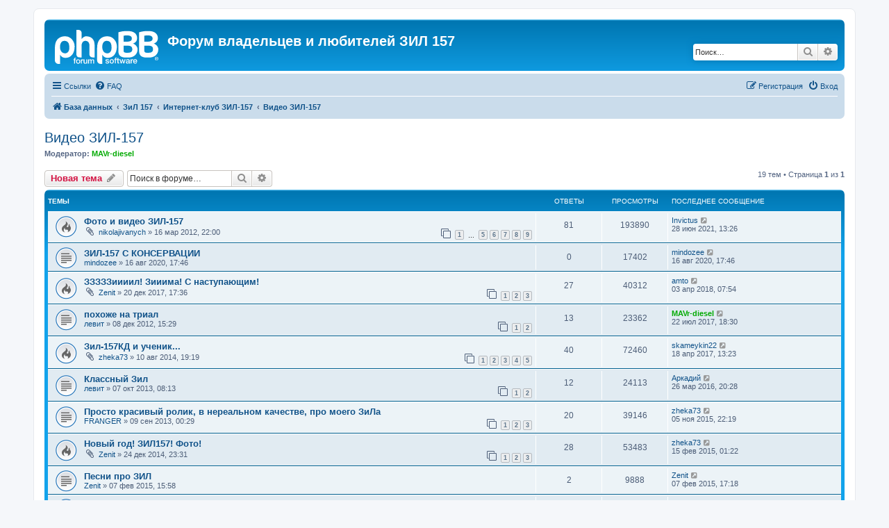

--- FILE ---
content_type: text/html; charset=UTF-8
request_url: https://zil157.ru/forum/viewforum.php?f=27&sid=447e06a5581c3863d1328a862e47f2cc
body_size: 9445
content:
<!DOCTYPE html>
<html dir="ltr" lang="ru">
<head>
<meta charset="utf-8" />
<meta http-equiv="X-UA-Compatible" content="IE=edge">
<meta name="viewport" content="width=device-width, initial-scale=1" />

<title>Видео ЗИЛ-157 - Форум владельцев и любителей ЗИЛ 157</title>

	<link rel="alternate" type="application/atom+xml" title="Канал - Форум владельцев и любителей ЗИЛ 157" href="/forum/app.php/feed?sid=1acd8cf7169b6fcfbbff05245ae63fb2">		<link rel="alternate" type="application/atom+xml" title="Канал - Все форумы" href="/forum/app.php/feed/forums?sid=1acd8cf7169b6fcfbbff05245ae63fb2">	<link rel="alternate" type="application/atom+xml" title="Канал - Новые темы" href="/forum/app.php/feed/topics?sid=1acd8cf7169b6fcfbbff05245ae63fb2">	<link rel="alternate" type="application/atom+xml" title="Канал - Активные темы" href="/forum/app.php/feed/topics_active?sid=1acd8cf7169b6fcfbbff05245ae63fb2">	<link rel="alternate" type="application/atom+xml" title="Канал - Форум - Видео ЗИЛ-157" href="/forum/app.php/feed/forum/27?sid=1acd8cf7169b6fcfbbff05245ae63fb2">		
	<link rel="canonical" href="https://zil157.ru/forum/viewforum.php?f=27">

<!--
	phpBB style name: prosilver
	Based on style:   prosilver (this is the default phpBB3 style)
	Original author:  Tom Beddard ( http://www.subBlue.com/ )
	Modified by:
-->

<link href="./assets/css/font-awesome.min.css?assets_version=17" rel="stylesheet">
<link href="./styles/prosilver/theme/stylesheet.css?assets_version=17" rel="stylesheet">
<link href="./styles/prosilver/theme/ru/stylesheet.css?assets_version=17" rel="stylesheet">




<!--[if lte IE 9]>
	<link href="./styles/prosilver/theme/tweaks.css?assets_version=17" rel="stylesheet">
<![endif]-->


<link href="./ext/phpbb/ads/styles/all/theme/phpbbads.css?assets_version=17" rel="stylesheet" media="screen">




</head>
<body id="phpbb" class="nojs notouch section-viewforum ltr ">


<div id="wrap" class="wrap">
	<a id="top" class="top-anchor" accesskey="t"></a>
	<div id="page-header">
		<div class="headerbar" role="banner">
					<div class="inner">

			<div id="site-description" class="site-description">
		<a id="logo" class="logo" href="http://zil157.ru/forum" title="База данных">
					<span class="site_logo"></span>
				</a>
				<h1>Форум владельцев и любителей ЗИЛ 157</h1>
				<p></p>
				<p class="skiplink"><a href="#start_here">Пропустить</a></p>
			</div>

									<div id="search-box" class="search-box search-header" role="search">
				<form action="./search.php?sid=1acd8cf7169b6fcfbbff05245ae63fb2" method="get" id="search">
				<fieldset>
					<input name="keywords" id="keywords" type="search" maxlength="128" title="Ключевые слова" class="inputbox search tiny" size="20" value="" placeholder="Поиск…" />
					<button class="button button-search" type="submit" title="Поиск">
						<i class="icon fa-search fa-fw" aria-hidden="true"></i><span class="sr-only">Поиск</span>
					</button>
					<a href="./search.php?sid=1acd8cf7169b6fcfbbff05245ae63fb2" class="button button-search-end" title="Расширенный поиск">
						<i class="icon fa-cog fa-fw" aria-hidden="true"></i><span class="sr-only">Расширенный поиск</span>
					</a>
					<input type="hidden" name="sid" value="1acd8cf7169b6fcfbbff05245ae63fb2" />

				</fieldset>
				</form>
			</div>
						
			</div>
					</div>
				<div class="navbar" role="navigation">
	<div class="inner">

	<ul id="nav-main" class="nav-main linklist" role="menubar">

		<li id="quick-links" class="quick-links dropdown-container responsive-menu" data-skip-responsive="true">
			<a href="#" class="dropdown-trigger">
				<i class="icon fa-bars fa-fw" aria-hidden="true"></i><span>Ссылки</span>
			</a>
			<div class="dropdown">
				<div class="pointer"><div class="pointer-inner"></div></div>
				<ul class="dropdown-contents" role="menu">
					
											<li class="separator"></li>
																									<li>
								<a href="./search.php?search_id=unanswered&amp;sid=1acd8cf7169b6fcfbbff05245ae63fb2" role="menuitem">
									<i class="icon fa-file-o fa-fw icon-gray" aria-hidden="true"></i><span>Темы без ответов</span>
								</a>
							</li>
							<li>
								<a href="./search.php?search_id=active_topics&amp;sid=1acd8cf7169b6fcfbbff05245ae63fb2" role="menuitem">
									<i class="icon fa-file-o fa-fw icon-blue" aria-hidden="true"></i><span>Активные темы</span>
								</a>
							</li>
							<li class="separator"></li>
							<li>
								<a href="./search.php?sid=1acd8cf7169b6fcfbbff05245ae63fb2" role="menuitem">
									<i class="icon fa-search fa-fw" aria-hidden="true"></i><span>Поиск</span>
								</a>
							</li>
					
										<li class="separator"></li>

									</ul>
			</div>
		</li>

				<li data-skip-responsive="true">
			<a href="/forum/app.php/help/faq?sid=1acd8cf7169b6fcfbbff05245ae63fb2" rel="help" title="Часто задаваемые вопросы" role="menuitem">
				<i class="icon fa-question-circle fa-fw" aria-hidden="true"></i><span>FAQ</span>
			</a>
		</li>
						
			<li class="rightside"  data-skip-responsive="true">
			<a href="./ucp.php?mode=login&amp;redirect=viewforum.php%3Ff%3D27&amp;sid=1acd8cf7169b6fcfbbff05245ae63fb2" title="Вход" accesskey="x" role="menuitem">
				<i class="icon fa-power-off fa-fw" aria-hidden="true"></i><span>Вход</span>
			</a>
		</li>
					<li class="rightside" data-skip-responsive="true">
				<a href="./ucp.php?mode=register&amp;sid=1acd8cf7169b6fcfbbff05245ae63fb2" role="menuitem">
					<i class="icon fa-pencil-square-o  fa-fw" aria-hidden="true"></i><span>Регистрация</span>
				</a>
			</li>
						</ul>

	<ul id="nav-breadcrumbs" class="nav-breadcrumbs linklist navlinks" role="menubar">
				
		
		<li class="breadcrumbs" itemscope itemtype="https://schema.org/BreadcrumbList">

							<span class="crumb" itemtype="https://schema.org/ListItem" itemprop="itemListElement" itemscope><a itemprop="item" href="http://zil157.ru/forum" data-navbar-reference="home"><i class="icon fa-home fa-fw" aria-hidden="true"></i><span itemprop="name">База данных</span></a><meta itemprop="position" content="1" /></span>
			
							<span class="crumb" itemtype="https://schema.org/ListItem" itemprop="itemListElement" itemscope><a itemprop="item" href="./index.php?sid=1acd8cf7169b6fcfbbff05245ae63fb2" accesskey="h" data-navbar-reference="index"><span itemprop="name">ЗиЛ 157</span></a><meta itemprop="position" content="2" /></span>

											
								<span class="crumb" itemtype="https://schema.org/ListItem" itemprop="itemListElement" itemscope data-forum-id="23"><a itemprop="item" href="./viewforum.php?f=23&amp;sid=1acd8cf7169b6fcfbbff05245ae63fb2"><span itemprop="name">Интернет-клуб ЗИЛ-157</span></a><meta itemprop="position" content="3" /></span>
															
								<span class="crumb" itemtype="https://schema.org/ListItem" itemprop="itemListElement" itemscope data-forum-id="27"><a itemprop="item" href="./viewforum.php?f=27&amp;sid=1acd8cf7169b6fcfbbff05245ae63fb2"><span itemprop="name">Видео ЗИЛ-157</span></a><meta itemprop="position" content="4" /></span>
							
					</li>

		
					<li class="rightside responsive-search">
				<a href="./search.php?sid=1acd8cf7169b6fcfbbff05245ae63fb2" title="Параметры расширенного поиска" role="menuitem">
					<i class="icon fa-search fa-fw" aria-hidden="true"></i><span class="sr-only">Поиск</span>
				</a>
			</li>
			</ul>

	</div>
</div>
	</div>

	
	<a id="start_here" class="anchor"></a>
	<div id="page-body" class="page-body" role="main">
		
		<h2 class="forum-title"><a href="./viewforum.php?f=27&amp;sid=1acd8cf7169b6fcfbbff05245ae63fb2">Видео ЗИЛ-157</a></h2>
<div>
	<!-- NOTE: remove the style="display: none" when you want to have the forum description on the forum body -->
	<div style="display: none !important;">Любое видео связанное с ЗИЛ-157<br /></div>	<p><strong>Модератор:</strong> <a href="./memberlist.php?mode=viewprofile&amp;u=276&amp;sid=1acd8cf7169b6fcfbbff05245ae63fb2" style="color: #00AA00;" class="username-coloured">MAVr-diesel</a></p></div>



	<div class="action-bar bar-top">

				
		<a href="./posting.php?mode=post&amp;f=27&amp;sid=1acd8cf7169b6fcfbbff05245ae63fb2" class="button" title="Новая тема">
							<span>Новая тема</span> <i class="icon fa-pencil fa-fw" aria-hidden="true"></i>
					</a>
				
			<div class="search-box" role="search">
			<form method="get" id="forum-search" action="./search.php?sid=1acd8cf7169b6fcfbbff05245ae63fb2">
			<fieldset>
				<input class="inputbox search tiny" type="search" name="keywords" id="search_keywords" size="20" placeholder="Поиск в форуме…" />
				<button class="button button-search" type="submit" title="Поиск">
					<i class="icon fa-search fa-fw" aria-hidden="true"></i><span class="sr-only">Поиск</span>
				</button>
				<a href="./search.php?fid%5B%5D=27&amp;sid=1acd8cf7169b6fcfbbff05245ae63fb2" class="button button-search-end" title="Расширенный поиск">
					<i class="icon fa-cog fa-fw" aria-hidden="true"></i><span class="sr-only">Расширенный поиск</span>
				</a>
				<input type="hidden" name="fid[0]" value="27" />
<input type="hidden" name="sid" value="1acd8cf7169b6fcfbbff05245ae63fb2" />

			</fieldset>
			</form>
		</div>
	
	<div class="pagination">
				19 тем
					&bull; Страница <strong>1</strong> из <strong>1</strong>
			</div>

	</div>




	
			<div class="forumbg">
		<div class="inner">
		<ul class="topiclist">
			<li class="header">
				<dl class="row-item">
					<dt><div class="list-inner">Темы</div></dt>
					<dd class="posts">Ответы</dd>
					<dd class="views">Просмотры</dd>
					<dd class="lastpost"><span>Последнее сообщение</span></dd>
				</dl>
			</li>
		</ul>
		<ul class="topiclist topics">
	
				<li class="row bg1">
						<dl class="row-item topic_read_hot">
				<dt title="Нет непрочитанных сообщений">
										<div class="list-inner">
																		<a href="./viewtopic.php?t=210&amp;sid=1acd8cf7169b6fcfbbff05245ae63fb2" class="topictitle">Фото и видео ЗИЛ-157</a>																								<br />
						
												<div class="responsive-show" style="display: none;">
							Последнее сообщение  <a href="./memberlist.php?mode=viewprofile&amp;u=1160&amp;sid=1acd8cf7169b6fcfbbff05245ae63fb2" class="username">Invictus</a> &laquo; <a href="./viewtopic.php?p=25401&amp;sid=1acd8cf7169b6fcfbbff05245ae63fb2#p25401" title="Перейти к последнему сообщению"><time datetime="2021-06-28T10:26:40+00:00">28 июн 2021, 13:26</time></a>
													</div>
														<span class="responsive-show left-box" style="display: none;">Ответы: <strong>81</strong></span>
													
						<div class="topic-poster responsive-hide left-box">
														<i class="icon fa-paperclip fa-fw" aria-hidden="true"></i>														 <a href="./memberlist.php?mode=viewprofile&amp;u=143&amp;sid=1acd8cf7169b6fcfbbff05245ae63fb2" class="username">nikolajivanych</a> &raquo; <time datetime="2012-03-16T18:00:23+00:00">16 мар 2012, 22:00</time>
																				</div>

												<div class="pagination">
							<span><i class="icon fa-clone fa-fw" aria-hidden="true"></i></span>
							<ul>
															<li><a class="button" href="./viewtopic.php?t=210&amp;sid=1acd8cf7169b6fcfbbff05245ae63fb2">1</a></li>
																							<li class="ellipsis"><span>…</span></li>
																							<li><a class="button" href="./viewtopic.php?t=210&amp;sid=1acd8cf7169b6fcfbbff05245ae63fb2&amp;start=40">5</a></li>
																							<li><a class="button" href="./viewtopic.php?t=210&amp;sid=1acd8cf7169b6fcfbbff05245ae63fb2&amp;start=50">6</a></li>
																							<li><a class="button" href="./viewtopic.php?t=210&amp;sid=1acd8cf7169b6fcfbbff05245ae63fb2&amp;start=60">7</a></li>
																							<li><a class="button" href="./viewtopic.php?t=210&amp;sid=1acd8cf7169b6fcfbbff05245ae63fb2&amp;start=70">8</a></li>
																							<li><a class="button" href="./viewtopic.php?t=210&amp;sid=1acd8cf7169b6fcfbbff05245ae63fb2&amp;start=80">9</a></li>
																																													</ul>
						</div>
						
											</div>
				</dt>
				<dd class="posts">81 <dfn>Ответы</dfn></dd>
				<dd class="views">193890 <dfn>Просмотры</dfn></dd>
				<dd class="lastpost">
					<span><dfn>Последнее сообщение </dfn> <a href="./memberlist.php?mode=viewprofile&amp;u=1160&amp;sid=1acd8cf7169b6fcfbbff05245ae63fb2" class="username">Invictus</a>													<a href="./viewtopic.php?p=25401&amp;sid=1acd8cf7169b6fcfbbff05245ae63fb2#p25401" title="Перейти к последнему сообщению">
								<i class="icon fa-external-link-square fa-fw icon-lightgray icon-md" aria-hidden="true"></i><span class="sr-only"></span>
							</a>
												<br /><time datetime="2021-06-28T10:26:40+00:00">28 июн 2021, 13:26</time>
					</span>
				</dd>
			</dl>
					</li>
		
	

	
	
				<li class="row bg2">
						<dl class="row-item topic_read">
				<dt title="Нет непрочитанных сообщений">
										<div class="list-inner">
																		<a href="./viewtopic.php?t=1564&amp;sid=1acd8cf7169b6fcfbbff05245ae63fb2" class="topictitle">ЗИЛ-157 С КОНСЕРВАЦИИ</a>																								<br />
						
												<div class="responsive-show" style="display: none;">
							Последнее сообщение  <a href="./memberlist.php?mode=viewprofile&amp;u=76&amp;sid=1acd8cf7169b6fcfbbff05245ae63fb2" class="username">mindozee</a> &laquo; <a href="./viewtopic.php?p=25028&amp;sid=1acd8cf7169b6fcfbbff05245ae63fb2#p25028" title="Перейти к последнему сообщению"><time datetime="2020-08-16T14:46:29+00:00">16 авг 2020, 17:46</time></a>
													</div>
													
						<div class="topic-poster responsive-hide left-box">
																												 <a href="./memberlist.php?mode=viewprofile&amp;u=76&amp;sid=1acd8cf7169b6fcfbbff05245ae63fb2" class="username">mindozee</a> &raquo; <time datetime="2020-08-16T14:46:29+00:00">16 авг 2020, 17:46</time>
																				</div>

						
											</div>
				</dt>
				<dd class="posts">0 <dfn>Ответы</dfn></dd>
				<dd class="views">17402 <dfn>Просмотры</dfn></dd>
				<dd class="lastpost">
					<span><dfn>Последнее сообщение </dfn> <a href="./memberlist.php?mode=viewprofile&amp;u=76&amp;sid=1acd8cf7169b6fcfbbff05245ae63fb2" class="username">mindozee</a>													<a href="./viewtopic.php?p=25028&amp;sid=1acd8cf7169b6fcfbbff05245ae63fb2#p25028" title="Перейти к последнему сообщению">
								<i class="icon fa-external-link-square fa-fw icon-lightgray icon-md" aria-hidden="true"></i><span class="sr-only"></span>
							</a>
												<br /><time datetime="2020-08-16T14:46:29+00:00">16 авг 2020, 17:46</time>
					</span>
				</dd>
			</dl>
					</li>
		
	

	
	
				<li class="row bg1">
						<dl class="row-item topic_read_hot">
				<dt title="Нет непрочитанных сообщений">
										<div class="list-inner">
																		<a href="./viewtopic.php?t=1349&amp;sid=1acd8cf7169b6fcfbbff05245ae63fb2" class="topictitle">ЗЗЗЗЗиииил! Зииима! С наступающим!</a>																								<br />
						
												<div class="responsive-show" style="display: none;">
							Последнее сообщение  <a href="./memberlist.php?mode=viewprofile&amp;u=442&amp;sid=1acd8cf7169b6fcfbbff05245ae63fb2" class="username">amto</a> &laquo; <a href="./viewtopic.php?p=21464&amp;sid=1acd8cf7169b6fcfbbff05245ae63fb2#p21464" title="Перейти к последнему сообщению"><time datetime="2018-04-03T04:54:41+00:00">03 апр 2018, 07:54</time></a>
													</div>
														<span class="responsive-show left-box" style="display: none;">Ответы: <strong>27</strong></span>
													
						<div class="topic-poster responsive-hide left-box">
														<i class="icon fa-paperclip fa-fw" aria-hidden="true"></i>														 <a href="./memberlist.php?mode=viewprofile&amp;u=281&amp;sid=1acd8cf7169b6fcfbbff05245ae63fb2" class="username">Zenit</a> &raquo; <time datetime="2017-12-20T14:36:38+00:00">20 дек 2017, 17:36</time>
																				</div>

												<div class="pagination">
							<span><i class="icon fa-clone fa-fw" aria-hidden="true"></i></span>
							<ul>
															<li><a class="button" href="./viewtopic.php?t=1349&amp;sid=1acd8cf7169b6fcfbbff05245ae63fb2">1</a></li>
																							<li><a class="button" href="./viewtopic.php?t=1349&amp;sid=1acd8cf7169b6fcfbbff05245ae63fb2&amp;start=10">2</a></li>
																							<li><a class="button" href="./viewtopic.php?t=1349&amp;sid=1acd8cf7169b6fcfbbff05245ae63fb2&amp;start=20">3</a></li>
																																													</ul>
						</div>
						
											</div>
				</dt>
				<dd class="posts">27 <dfn>Ответы</dfn></dd>
				<dd class="views">40312 <dfn>Просмотры</dfn></dd>
				<dd class="lastpost">
					<span><dfn>Последнее сообщение </dfn> <a href="./memberlist.php?mode=viewprofile&amp;u=442&amp;sid=1acd8cf7169b6fcfbbff05245ae63fb2" class="username">amto</a>													<a href="./viewtopic.php?p=21464&amp;sid=1acd8cf7169b6fcfbbff05245ae63fb2#p21464" title="Перейти к последнему сообщению">
								<i class="icon fa-external-link-square fa-fw icon-lightgray icon-md" aria-hidden="true"></i><span class="sr-only"></span>
							</a>
												<br /><time datetime="2018-04-03T04:54:41+00:00">03 апр 2018, 07:54</time>
					</span>
				</dd>
			</dl>
					</li>
		
	

	
	
				<li class="row bg2">
						<dl class="row-item topic_read">
				<dt title="Нет непрочитанных сообщений">
										<div class="list-inner">
																		<a href="./viewtopic.php?t=316&amp;sid=1acd8cf7169b6fcfbbff05245ae63fb2" class="topictitle">похоже на триал</a>																								<br />
						
												<div class="responsive-show" style="display: none;">
							Последнее сообщение  <a href="./memberlist.php?mode=viewprofile&amp;u=276&amp;sid=1acd8cf7169b6fcfbbff05245ae63fb2" style="color: #00AA00;" class="username-coloured">MAVr-diesel</a> &laquo; <a href="./viewtopic.php?p=19289&amp;sid=1acd8cf7169b6fcfbbff05245ae63fb2#p19289" title="Перейти к последнему сообщению"><time datetime="2017-07-22T15:30:45+00:00">22 июл 2017, 18:30</time></a>
													</div>
														<span class="responsive-show left-box" style="display: none;">Ответы: <strong>13</strong></span>
													
						<div class="topic-poster responsive-hide left-box">
																												 <a href="./memberlist.php?mode=viewprofile&amp;u=81&amp;sid=1acd8cf7169b6fcfbbff05245ae63fb2" class="username">левит</a> &raquo; <time datetime="2012-12-08T11:29:31+00:00">08 дек 2012, 15:29</time>
																				</div>

												<div class="pagination">
							<span><i class="icon fa-clone fa-fw" aria-hidden="true"></i></span>
							<ul>
															<li><a class="button" href="./viewtopic.php?t=316&amp;sid=1acd8cf7169b6fcfbbff05245ae63fb2">1</a></li>
																							<li><a class="button" href="./viewtopic.php?t=316&amp;sid=1acd8cf7169b6fcfbbff05245ae63fb2&amp;start=10">2</a></li>
																																													</ul>
						</div>
						
											</div>
				</dt>
				<dd class="posts">13 <dfn>Ответы</dfn></dd>
				<dd class="views">23362 <dfn>Просмотры</dfn></dd>
				<dd class="lastpost">
					<span><dfn>Последнее сообщение </dfn> <a href="./memberlist.php?mode=viewprofile&amp;u=276&amp;sid=1acd8cf7169b6fcfbbff05245ae63fb2" style="color: #00AA00;" class="username-coloured">MAVr-diesel</a>													<a href="./viewtopic.php?p=19289&amp;sid=1acd8cf7169b6fcfbbff05245ae63fb2#p19289" title="Перейти к последнему сообщению">
								<i class="icon fa-external-link-square fa-fw icon-lightgray icon-md" aria-hidden="true"></i><span class="sr-only"></span>
							</a>
												<br /><time datetime="2017-07-22T15:30:45+00:00">22 июл 2017, 18:30</time>
					</span>
				</dd>
			</dl>
					</li>
		
	

	
	
				<li class="row bg1">
						<dl class="row-item topic_read_hot">
				<dt title="Нет непрочитанных сообщений">
										<div class="list-inner">
																		<a href="./viewtopic.php?t=632&amp;sid=1acd8cf7169b6fcfbbff05245ae63fb2" class="topictitle">Зил-157КД и ученик...</a>																								<br />
						
												<div class="responsive-show" style="display: none;">
							Последнее сообщение  <a href="./memberlist.php?mode=viewprofile&amp;u=904&amp;sid=1acd8cf7169b6fcfbbff05245ae63fb2" class="username">skameykin22</a> &laquo; <a href="./viewtopic.php?p=18303&amp;sid=1acd8cf7169b6fcfbbff05245ae63fb2#p18303" title="Перейти к последнему сообщению"><time datetime="2017-04-18T10:23:13+00:00">18 апр 2017, 13:23</time></a>
													</div>
														<span class="responsive-show left-box" style="display: none;">Ответы: <strong>40</strong></span>
													
						<div class="topic-poster responsive-hide left-box">
														<i class="icon fa-paperclip fa-fw" aria-hidden="true"></i>														 <a href="./memberlist.php?mode=viewprofile&amp;u=453&amp;sid=1acd8cf7169b6fcfbbff05245ae63fb2" class="username">zheka73</a> &raquo; <time datetime="2014-08-10T15:19:35+00:00">10 авг 2014, 19:19</time>
																				</div>

												<div class="pagination">
							<span><i class="icon fa-clone fa-fw" aria-hidden="true"></i></span>
							<ul>
															<li><a class="button" href="./viewtopic.php?t=632&amp;sid=1acd8cf7169b6fcfbbff05245ae63fb2">1</a></li>
																							<li><a class="button" href="./viewtopic.php?t=632&amp;sid=1acd8cf7169b6fcfbbff05245ae63fb2&amp;start=10">2</a></li>
																							<li><a class="button" href="./viewtopic.php?t=632&amp;sid=1acd8cf7169b6fcfbbff05245ae63fb2&amp;start=20">3</a></li>
																							<li><a class="button" href="./viewtopic.php?t=632&amp;sid=1acd8cf7169b6fcfbbff05245ae63fb2&amp;start=30">4</a></li>
																							<li><a class="button" href="./viewtopic.php?t=632&amp;sid=1acd8cf7169b6fcfbbff05245ae63fb2&amp;start=40">5</a></li>
																																													</ul>
						</div>
						
											</div>
				</dt>
				<dd class="posts">40 <dfn>Ответы</dfn></dd>
				<dd class="views">72460 <dfn>Просмотры</dfn></dd>
				<dd class="lastpost">
					<span><dfn>Последнее сообщение </dfn> <a href="./memberlist.php?mode=viewprofile&amp;u=904&amp;sid=1acd8cf7169b6fcfbbff05245ae63fb2" class="username">skameykin22</a>													<a href="./viewtopic.php?p=18303&amp;sid=1acd8cf7169b6fcfbbff05245ae63fb2#p18303" title="Перейти к последнему сообщению">
								<i class="icon fa-external-link-square fa-fw icon-lightgray icon-md" aria-hidden="true"></i><span class="sr-only"></span>
							</a>
												<br /><time datetime="2017-04-18T10:23:13+00:00">18 апр 2017, 13:23</time>
					</span>
				</dd>
			</dl>
					</li>
		
	

	
	
				<li class="row bg2">
						<dl class="row-item topic_read">
				<dt title="Нет непрочитанных сообщений">
										<div class="list-inner">
																		<a href="./viewtopic.php?t=448&amp;sid=1acd8cf7169b6fcfbbff05245ae63fb2" class="topictitle">Классный Зил</a>																								<br />
						
												<div class="responsive-show" style="display: none;">
							Последнее сообщение  <a href="./memberlist.php?mode=viewprofile&amp;u=350&amp;sid=1acd8cf7169b6fcfbbff05245ae63fb2" class="username">Аркадий</a> &laquo; <a href="./viewtopic.php?p=15019&amp;sid=1acd8cf7169b6fcfbbff05245ae63fb2#p15019" title="Перейти к последнему сообщению"><time datetime="2016-03-26T17:28:26+00:00">26 мар 2016, 20:28</time></a>
													</div>
														<span class="responsive-show left-box" style="display: none;">Ответы: <strong>12</strong></span>
													
						<div class="topic-poster responsive-hide left-box">
																												 <a href="./memberlist.php?mode=viewprofile&amp;u=81&amp;sid=1acd8cf7169b6fcfbbff05245ae63fb2" class="username">левит</a> &raquo; <time datetime="2013-10-07T04:13:45+00:00">07 окт 2013, 08:13</time>
																				</div>

												<div class="pagination">
							<span><i class="icon fa-clone fa-fw" aria-hidden="true"></i></span>
							<ul>
															<li><a class="button" href="./viewtopic.php?t=448&amp;sid=1acd8cf7169b6fcfbbff05245ae63fb2">1</a></li>
																							<li><a class="button" href="./viewtopic.php?t=448&amp;sid=1acd8cf7169b6fcfbbff05245ae63fb2&amp;start=10">2</a></li>
																																													</ul>
						</div>
						
											</div>
				</dt>
				<dd class="posts">12 <dfn>Ответы</dfn></dd>
				<dd class="views">24113 <dfn>Просмотры</dfn></dd>
				<dd class="lastpost">
					<span><dfn>Последнее сообщение </dfn> <a href="./memberlist.php?mode=viewprofile&amp;u=350&amp;sid=1acd8cf7169b6fcfbbff05245ae63fb2" class="username">Аркадий</a>													<a href="./viewtopic.php?p=15019&amp;sid=1acd8cf7169b6fcfbbff05245ae63fb2#p15019" title="Перейти к последнему сообщению">
								<i class="icon fa-external-link-square fa-fw icon-lightgray icon-md" aria-hidden="true"></i><span class="sr-only"></span>
							</a>
												<br /><time datetime="2016-03-26T17:28:26+00:00">26 мар 2016, 20:28</time>
					</span>
				</dd>
			</dl>
					</li>
		
	

	
	
				<li class="row bg1">
						<dl class="row-item topic_read">
				<dt title="Нет непрочитанных сообщений">
										<div class="list-inner">
																		<a href="./viewtopic.php?t=439&amp;sid=1acd8cf7169b6fcfbbff05245ae63fb2" class="topictitle">Просто красивый ролик, в нереальном качестве, про моего ЗиЛа</a>																								<br />
						
												<div class="responsive-show" style="display: none;">
							Последнее сообщение  <a href="./memberlist.php?mode=viewprofile&amp;u=453&amp;sid=1acd8cf7169b6fcfbbff05245ae63fb2" class="username">zheka73</a> &laquo; <a href="./viewtopic.php?p=13867&amp;sid=1acd8cf7169b6fcfbbff05245ae63fb2#p13867" title="Перейти к последнему сообщению"><time datetime="2015-11-05T19:19:34+00:00">05 ноя 2015, 22:19</time></a>
													</div>
														<span class="responsive-show left-box" style="display: none;">Ответы: <strong>20</strong></span>
													
						<div class="topic-poster responsive-hide left-box">
																												 <a href="./memberlist.php?mode=viewprofile&amp;u=361&amp;sid=1acd8cf7169b6fcfbbff05245ae63fb2" class="username">FRANGER</a> &raquo; <time datetime="2013-09-08T20:29:36+00:00">09 сен 2013, 00:29</time>
																				</div>

												<div class="pagination">
							<span><i class="icon fa-clone fa-fw" aria-hidden="true"></i></span>
							<ul>
															<li><a class="button" href="./viewtopic.php?t=439&amp;sid=1acd8cf7169b6fcfbbff05245ae63fb2">1</a></li>
																							<li><a class="button" href="./viewtopic.php?t=439&amp;sid=1acd8cf7169b6fcfbbff05245ae63fb2&amp;start=10">2</a></li>
																							<li><a class="button" href="./viewtopic.php?t=439&amp;sid=1acd8cf7169b6fcfbbff05245ae63fb2&amp;start=20">3</a></li>
																																													</ul>
						</div>
						
											</div>
				</dt>
				<dd class="posts">20 <dfn>Ответы</dfn></dd>
				<dd class="views">39146 <dfn>Просмотры</dfn></dd>
				<dd class="lastpost">
					<span><dfn>Последнее сообщение </dfn> <a href="./memberlist.php?mode=viewprofile&amp;u=453&amp;sid=1acd8cf7169b6fcfbbff05245ae63fb2" class="username">zheka73</a>													<a href="./viewtopic.php?p=13867&amp;sid=1acd8cf7169b6fcfbbff05245ae63fb2#p13867" title="Перейти к последнему сообщению">
								<i class="icon fa-external-link-square fa-fw icon-lightgray icon-md" aria-hidden="true"></i><span class="sr-only"></span>
							</a>
												<br /><time datetime="2015-11-05T19:19:34+00:00">05 ноя 2015, 22:19</time>
					</span>
				</dd>
			</dl>
					</li>
		
	

	
	
				<li class="row bg2">
						<dl class="row-item topic_read_hot">
				<dt title="Нет непрочитанных сообщений">
										<div class="list-inner">
																		<a href="./viewtopic.php?t=698&amp;sid=1acd8cf7169b6fcfbbff05245ae63fb2" class="topictitle">Новый год! ЗИЛ157! Фото!</a>																								<br />
						
												<div class="responsive-show" style="display: none;">
							Последнее сообщение  <a href="./memberlist.php?mode=viewprofile&amp;u=453&amp;sid=1acd8cf7169b6fcfbbff05245ae63fb2" class="username">zheka73</a> &laquo; <a href="./viewtopic.php?p=11577&amp;sid=1acd8cf7169b6fcfbbff05245ae63fb2#p11577" title="Перейти к последнему сообщению"><time datetime="2015-02-14T22:22:28+00:00">15 фев 2015, 01:22</time></a>
													</div>
														<span class="responsive-show left-box" style="display: none;">Ответы: <strong>28</strong></span>
													
						<div class="topic-poster responsive-hide left-box">
														<i class="icon fa-paperclip fa-fw" aria-hidden="true"></i>														 <a href="./memberlist.php?mode=viewprofile&amp;u=281&amp;sid=1acd8cf7169b6fcfbbff05245ae63fb2" class="username">Zenit</a> &raquo; <time datetime="2014-12-24T20:31:59+00:00">24 дек 2014, 23:31</time>
																				</div>

												<div class="pagination">
							<span><i class="icon fa-clone fa-fw" aria-hidden="true"></i></span>
							<ul>
															<li><a class="button" href="./viewtopic.php?t=698&amp;sid=1acd8cf7169b6fcfbbff05245ae63fb2">1</a></li>
																							<li><a class="button" href="./viewtopic.php?t=698&amp;sid=1acd8cf7169b6fcfbbff05245ae63fb2&amp;start=10">2</a></li>
																							<li><a class="button" href="./viewtopic.php?t=698&amp;sid=1acd8cf7169b6fcfbbff05245ae63fb2&amp;start=20">3</a></li>
																																													</ul>
						</div>
						
											</div>
				</dt>
				<dd class="posts">28 <dfn>Ответы</dfn></dd>
				<dd class="views">53483 <dfn>Просмотры</dfn></dd>
				<dd class="lastpost">
					<span><dfn>Последнее сообщение </dfn> <a href="./memberlist.php?mode=viewprofile&amp;u=453&amp;sid=1acd8cf7169b6fcfbbff05245ae63fb2" class="username">zheka73</a>													<a href="./viewtopic.php?p=11577&amp;sid=1acd8cf7169b6fcfbbff05245ae63fb2#p11577" title="Перейти к последнему сообщению">
								<i class="icon fa-external-link-square fa-fw icon-lightgray icon-md" aria-hidden="true"></i><span class="sr-only"></span>
							</a>
												<br /><time datetime="2015-02-14T22:22:28+00:00">15 фев 2015, 01:22</time>
					</span>
				</dd>
			</dl>
					</li>
		
	

	
	
				<li class="row bg1">
						<dl class="row-item topic_read">
				<dt title="Нет непрочитанных сообщений">
										<div class="list-inner">
																		<a href="./viewtopic.php?t=717&amp;sid=1acd8cf7169b6fcfbbff05245ae63fb2" class="topictitle">Песни про ЗИЛ</a>																								<br />
						
												<div class="responsive-show" style="display: none;">
							Последнее сообщение  <a href="./memberlist.php?mode=viewprofile&amp;u=281&amp;sid=1acd8cf7169b6fcfbbff05245ae63fb2" class="username">Zenit</a> &laquo; <a href="./viewtopic.php?p=11510&amp;sid=1acd8cf7169b6fcfbbff05245ae63fb2#p11510" title="Перейти к последнему сообщению"><time datetime="2015-02-07T14:18:22+00:00">07 фев 2015, 17:18</time></a>
													</div>
														<span class="responsive-show left-box" style="display: none;">Ответы: <strong>2</strong></span>
													
						<div class="topic-poster responsive-hide left-box">
																												 <a href="./memberlist.php?mode=viewprofile&amp;u=281&amp;sid=1acd8cf7169b6fcfbbff05245ae63fb2" class="username">Zenit</a> &raquo; <time datetime="2015-02-07T12:58:36+00:00">07 фев 2015, 15:58</time>
																				</div>

						
											</div>
				</dt>
				<dd class="posts">2 <dfn>Ответы</dfn></dd>
				<dd class="views">9888 <dfn>Просмотры</dfn></dd>
				<dd class="lastpost">
					<span><dfn>Последнее сообщение </dfn> <a href="./memberlist.php?mode=viewprofile&amp;u=281&amp;sid=1acd8cf7169b6fcfbbff05245ae63fb2" class="username">Zenit</a>													<a href="./viewtopic.php?p=11510&amp;sid=1acd8cf7169b6fcfbbff05245ae63fb2#p11510" title="Перейти к последнему сообщению">
								<i class="icon fa-external-link-square fa-fw icon-lightgray icon-md" aria-hidden="true"></i><span class="sr-only"></span>
							</a>
												<br /><time datetime="2015-02-07T14:18:22+00:00">07 фев 2015, 17:18</time>
					</span>
				</dd>
			</dl>
					</li>
		
	

	
	
				<li class="row bg2">
						<dl class="row-item topic_read">
				<dt title="Нет непрочитанных сообщений">
										<div class="list-inner">
																		<a href="./viewtopic.php?t=630&amp;sid=1acd8cf7169b6fcfbbff05245ae63fb2" class="topictitle">Игруны популяризуют Зила</a>																								<br />
						
												<div class="responsive-show" style="display: none;">
							Последнее сообщение  <a href="./memberlist.php?mode=viewprofile&amp;u=314&amp;sid=1acd8cf7169b6fcfbbff05245ae63fb2" class="username">Grunbau</a> &laquo; <a href="./viewtopic.php?p=8950&amp;sid=1acd8cf7169b6fcfbbff05245ae63fb2#p8950" title="Перейти к последнему сообщению"><time datetime="2014-08-11T21:03:44+00:00">12 авг 2014, 01:03</time></a>
													</div>
														<span class="responsive-show left-box" style="display: none;">Ответы: <strong>1</strong></span>
													
						<div class="topic-poster responsive-hide left-box">
																												 <a href="./memberlist.php?mode=viewprofile&amp;u=197&amp;sid=1acd8cf7169b6fcfbbff05245ae63fb2" class="username">sashant</a> &raquo; <time datetime="2014-07-31T09:58:24+00:00">31 июл 2014, 13:58</time>
																				</div>

						
											</div>
				</dt>
				<dd class="posts">1 <dfn>Ответы</dfn></dd>
				<dd class="views">9553 <dfn>Просмотры</dfn></dd>
				<dd class="lastpost">
					<span><dfn>Последнее сообщение </dfn> <a href="./memberlist.php?mode=viewprofile&amp;u=314&amp;sid=1acd8cf7169b6fcfbbff05245ae63fb2" class="username">Grunbau</a>													<a href="./viewtopic.php?p=8950&amp;sid=1acd8cf7169b6fcfbbff05245ae63fb2#p8950" title="Перейти к последнему сообщению">
								<i class="icon fa-external-link-square fa-fw icon-lightgray icon-md" aria-hidden="true"></i><span class="sr-only"></span>
							</a>
												<br /><time datetime="2014-08-11T21:03:44+00:00">12 авг 2014, 01:03</time>
					</span>
				</dd>
			</dl>
					</li>
		
	

	
	
				<li class="row bg1">
						<dl class="row-item topic_read">
				<dt title="Нет непрочитанных сообщений">
										<div class="list-inner">
																		<a href="./viewtopic.php?t=598&amp;sid=1acd8cf7169b6fcfbbff05245ae63fb2" class="topictitle">На К-84М без провала...</a>																								<br />
						
												<div class="responsive-show" style="display: none;">
							Последнее сообщение  <a href="./memberlist.php?mode=viewprofile&amp;u=369&amp;sid=1acd8cf7169b6fcfbbff05245ae63fb2" class="username">Сергей 33021</a> &laquo; <a href="./viewtopic.php?p=8908&amp;sid=1acd8cf7169b6fcfbbff05245ae63fb2#p8908" title="Перейти к последнему сообщению"><time datetime="2014-08-06T17:20:45+00:00">06 авг 2014, 21:20</time></a>
													</div>
														<span class="responsive-show left-box" style="display: none;">Ответы: <strong>9</strong></span>
													
						<div class="topic-poster responsive-hide left-box">
																												 <a href="./memberlist.php?mode=viewprofile&amp;u=453&amp;sid=1acd8cf7169b6fcfbbff05245ae63fb2" class="username">zheka73</a> &raquo; <time datetime="2014-06-15T15:30:52+00:00">15 июн 2014, 19:30</time>
																				</div>

						
											</div>
				</dt>
				<dd class="posts">9 <dfn>Ответы</dfn></dd>
				<dd class="views">18365 <dfn>Просмотры</dfn></dd>
				<dd class="lastpost">
					<span><dfn>Последнее сообщение </dfn> <a href="./memberlist.php?mode=viewprofile&amp;u=369&amp;sid=1acd8cf7169b6fcfbbff05245ae63fb2" class="username">Сергей 33021</a>													<a href="./viewtopic.php?p=8908&amp;sid=1acd8cf7169b6fcfbbff05245ae63fb2#p8908" title="Перейти к последнему сообщению">
								<i class="icon fa-external-link-square fa-fw icon-lightgray icon-md" aria-hidden="true"></i><span class="sr-only"></span>
							</a>
												<br /><time datetime="2014-08-06T17:20:45+00:00">06 авг 2014, 21:20</time>
					</span>
				</dd>
			</dl>
					</li>
		
	

	
	
				<li class="row bg2">
						<dl class="row-item topic_read_hot">
				<dt title="Нет непрочитанных сообщений">
										<div class="list-inner">
																		<a href="./viewtopic.php?t=63&amp;sid=1acd8cf7169b6fcfbbff05245ae63fb2" class="topictitle">Зил-157 едет по болоту</a>																								<br />
						
												<div class="responsive-show" style="display: none;">
							Последнее сообщение  <a href="./memberlist.php?mode=viewprofile&amp;u=213&amp;sid=1acd8cf7169b6fcfbbff05245ae63fb2" class="username">Andrey</a> &laquo; <a href="./viewtopic.php?p=8891&amp;sid=1acd8cf7169b6fcfbbff05245ae63fb2#p8891" title="Перейти к последнему сообщению"><time datetime="2014-08-04T22:20:54+00:00">05 авг 2014, 02:20</time></a>
													</div>
														<span class="responsive-show left-box" style="display: none;">Ответы: <strong>35</strong></span>
													
						<div class="topic-poster responsive-hide left-box">
																												 <a href="./memberlist.php?mode=viewprofile&amp;u=122&amp;sid=1acd8cf7169b6fcfbbff05245ae63fb2" class="username">Gargoyle</a> &raquo; <time datetime="2011-11-30T03:00:10+00:00">30 ноя 2011, 07:00</time>
																				</div>

												<div class="pagination">
							<span><i class="icon fa-clone fa-fw" aria-hidden="true"></i></span>
							<ul>
															<li><a class="button" href="./viewtopic.php?t=63&amp;sid=1acd8cf7169b6fcfbbff05245ae63fb2">1</a></li>
																							<li><a class="button" href="./viewtopic.php?t=63&amp;sid=1acd8cf7169b6fcfbbff05245ae63fb2&amp;start=10">2</a></li>
																							<li><a class="button" href="./viewtopic.php?t=63&amp;sid=1acd8cf7169b6fcfbbff05245ae63fb2&amp;start=20">3</a></li>
																							<li><a class="button" href="./viewtopic.php?t=63&amp;sid=1acd8cf7169b6fcfbbff05245ae63fb2&amp;start=30">4</a></li>
																																													</ul>
						</div>
						
											</div>
				</dt>
				<dd class="posts">35 <dfn>Ответы</dfn></dd>
				<dd class="views">54061 <dfn>Просмотры</dfn></dd>
				<dd class="lastpost">
					<span><dfn>Последнее сообщение </dfn> <a href="./memberlist.php?mode=viewprofile&amp;u=213&amp;sid=1acd8cf7169b6fcfbbff05245ae63fb2" class="username">Andrey</a>													<a href="./viewtopic.php?p=8891&amp;sid=1acd8cf7169b6fcfbbff05245ae63fb2#p8891" title="Перейти к последнему сообщению">
								<i class="icon fa-external-link-square fa-fw icon-lightgray icon-md" aria-hidden="true"></i><span class="sr-only"></span>
							</a>
												<br /><time datetime="2014-08-04T22:20:54+00:00">05 авг 2014, 02:20</time>
					</span>
				</dd>
			</dl>
					</li>
		
	

	
	
				<li class="row bg1">
						<dl class="row-item topic_read">
				<dt title="Нет непрочитанных сообщений">
										<div class="list-inner">
																		<a href="./viewtopic.php?t=581&amp;sid=1acd8cf7169b6fcfbbff05245ae63fb2" class="topictitle">На людей посмотреть, себя показать..</a>																								<br />
						
												<div class="responsive-show" style="display: none;">
							Последнее сообщение  <a href="./memberlist.php?mode=viewprofile&amp;u=453&amp;sid=1acd8cf7169b6fcfbbff05245ae63fb2" class="username">zheka73</a> &laquo; <a href="./viewtopic.php?p=8750&amp;sid=1acd8cf7169b6fcfbbff05245ae63fb2#p8750" title="Перейти к последнему сообщению"><time datetime="2014-07-28T20:28:03+00:00">29 июл 2014, 00:28</time></a>
													</div>
														<span class="responsive-show left-box" style="display: none;">Ответы: <strong>3</strong></span>
													
						<div class="topic-poster responsive-hide left-box">
																												 <a href="./memberlist.php?mode=viewprofile&amp;u=453&amp;sid=1acd8cf7169b6fcfbbff05245ae63fb2" class="username">zheka73</a> &raquo; <time datetime="2014-05-13T10:45:34+00:00">13 май 2014, 14:45</time>
																				</div>

						
											</div>
				</dt>
				<dd class="posts">3 <dfn>Ответы</dfn></dd>
				<dd class="views">11123 <dfn>Просмотры</dfn></dd>
				<dd class="lastpost">
					<span><dfn>Последнее сообщение </dfn> <a href="./memberlist.php?mode=viewprofile&amp;u=453&amp;sid=1acd8cf7169b6fcfbbff05245ae63fb2" class="username">zheka73</a>													<a href="./viewtopic.php?p=8750&amp;sid=1acd8cf7169b6fcfbbff05245ae63fb2#p8750" title="Перейти к последнему сообщению">
								<i class="icon fa-external-link-square fa-fw icon-lightgray icon-md" aria-hidden="true"></i><span class="sr-only"></span>
							</a>
												<br /><time datetime="2014-07-28T20:28:03+00:00">29 июл 2014, 00:28</time>
					</span>
				</dd>
			</dl>
					</li>
		
	

	
	
				<li class="row bg2">
						<dl class="row-item topic_read">
				<dt title="Нет непрочитанных сообщений">
										<div class="list-inner">
																		<a href="./viewtopic.php?t=600&amp;sid=1acd8cf7169b6fcfbbff05245ae63fb2" class="topictitle">Дошли руки..!</a>																								<br />
						
												<div class="responsive-show" style="display: none;">
							Последнее сообщение  <a href="./memberlist.php?mode=viewprofile&amp;u=453&amp;sid=1acd8cf7169b6fcfbbff05245ae63fb2" class="username">zheka73</a> &laquo; <a href="./viewtopic.php?p=8737&amp;sid=1acd8cf7169b6fcfbbff05245ae63fb2#p8737" title="Перейти к последнему сообщению"><time datetime="2014-07-28T10:26:35+00:00">28 июл 2014, 14:26</time></a>
													</div>
														<span class="responsive-show left-box" style="display: none;">Ответы: <strong>7</strong></span>
													
						<div class="topic-poster responsive-hide left-box">
																												 <a href="./memberlist.php?mode=viewprofile&amp;u=453&amp;sid=1acd8cf7169b6fcfbbff05245ae63fb2" class="username">zheka73</a> &raquo; <time datetime="2014-06-16T17:14:41+00:00">16 июн 2014, 21:14</time>
																				</div>

						
											</div>
				</dt>
				<dd class="posts">7 <dfn>Ответы</dfn></dd>
				<dd class="views">15614 <dfn>Просмотры</dfn></dd>
				<dd class="lastpost">
					<span><dfn>Последнее сообщение </dfn> <a href="./memberlist.php?mode=viewprofile&amp;u=453&amp;sid=1acd8cf7169b6fcfbbff05245ae63fb2" class="username">zheka73</a>													<a href="./viewtopic.php?p=8737&amp;sid=1acd8cf7169b6fcfbbff05245ae63fb2#p8737" title="Перейти к последнему сообщению">
								<i class="icon fa-external-link-square fa-fw icon-lightgray icon-md" aria-hidden="true"></i><span class="sr-only"></span>
							</a>
												<br /><time datetime="2014-07-28T10:26:35+00:00">28 июл 2014, 14:26</time>
					</span>
				</dd>
			</dl>
					</li>
		
	

	
	
				<li class="row bg1">
						<dl class="row-item topic_read_locked">
				<dt title="Эта тема закрыта, вы не можете редактировать и оставлять сообщения в ней.">
										<div class="list-inner">
																		<a href="./viewtopic.php?t=446&amp;sid=1acd8cf7169b6fcfbbff05245ae63fb2" class="topictitle">рыбакин рулит на зиле</a>																								<br />
						
												<div class="responsive-show" style="display: none;">
							Последнее сообщение  <a href="./memberlist.php?mode=viewprofile&amp;u=81&amp;sid=1acd8cf7169b6fcfbbff05245ae63fb2" class="username">левит</a> &laquo; <a href="./viewtopic.php?p=8584&amp;sid=1acd8cf7169b6fcfbbff05245ae63fb2#p8584" title="Перейти к последнему сообщению"><time datetime="2014-07-21T02:24:36+00:00">21 июл 2014, 06:24</time></a>
													</div>
														<span class="responsive-show left-box" style="display: none;">Ответы: <strong>6</strong></span>
													
						<div class="topic-poster responsive-hide left-box">
																												 <a href="./memberlist.php?mode=viewprofile&amp;u=81&amp;sid=1acd8cf7169b6fcfbbff05245ae63fb2" class="username">левит</a> &raquo; <time datetime="2013-09-30T15:34:04+00:00">30 сен 2013, 19:34</time>
																				</div>

						
											</div>
				</dt>
				<dd class="posts">6 <dfn>Ответы</dfn></dd>
				<dd class="views">14442 <dfn>Просмотры</dfn></dd>
				<dd class="lastpost">
					<span><dfn>Последнее сообщение </dfn> <a href="./memberlist.php?mode=viewprofile&amp;u=81&amp;sid=1acd8cf7169b6fcfbbff05245ae63fb2" class="username">левит</a>													<a href="./viewtopic.php?p=8584&amp;sid=1acd8cf7169b6fcfbbff05245ae63fb2#p8584" title="Перейти к последнему сообщению">
								<i class="icon fa-external-link-square fa-fw icon-lightgray icon-md" aria-hidden="true"></i><span class="sr-only"></span>
							</a>
												<br /><time datetime="2014-07-21T02:24:36+00:00">21 июл 2014, 06:24</time>
					</span>
				</dd>
			</dl>
					</li>
		
	

	
	
				<li class="row bg2">
						<dl class="row-item topic_read">
				<dt title="Нет непрочитанных сообщений">
										<div class="list-inner">
																		<a href="./viewtopic.php?t=8&amp;sid=1acd8cf7169b6fcfbbff05245ae63fb2" class="topictitle">ЗИЛ-157 пробивает дорогу в сугробе</a>																								<br />
						
												<div class="responsive-show" style="display: none;">
							Последнее сообщение  <a href="./memberlist.php?mode=viewprofile&amp;u=314&amp;sid=1acd8cf7169b6fcfbbff05245ae63fb2" class="username">Grunbau</a> &laquo; <a href="./viewtopic.php?p=7698&amp;sid=1acd8cf7169b6fcfbbff05245ae63fb2#p7698" title="Перейти к последнему сообщению"><time datetime="2014-04-18T19:19:34+00:00">18 апр 2014, 23:19</time></a>
													</div>
														<span class="responsive-show left-box" style="display: none;">Ответы: <strong>6</strong></span>
													
						<div class="topic-poster responsive-hide left-box">
																												 <a href="./memberlist.php?mode=viewprofile&amp;u=58&amp;sid=1acd8cf7169b6fcfbbff05245ae63fb2" class="username">zil157</a> &raquo; <time datetime="2011-02-19T22:40:48+00:00">20 фев 2011, 01:40</time>
																				</div>

						
											</div>
				</dt>
				<dd class="posts">6 <dfn>Ответы</dfn></dd>
				<dd class="views">16721 <dfn>Просмотры</dfn></dd>
				<dd class="lastpost">
					<span><dfn>Последнее сообщение </dfn> <a href="./memberlist.php?mode=viewprofile&amp;u=314&amp;sid=1acd8cf7169b6fcfbbff05245ae63fb2" class="username">Grunbau</a>													<a href="./viewtopic.php?p=7698&amp;sid=1acd8cf7169b6fcfbbff05245ae63fb2#p7698" title="Перейти к последнему сообщению">
								<i class="icon fa-external-link-square fa-fw icon-lightgray icon-md" aria-hidden="true"></i><span class="sr-only"></span>
							</a>
												<br /><time datetime="2014-04-18T19:19:34+00:00">18 апр 2014, 23:19</time>
					</span>
				</dd>
			</dl>
					</li>
		
	

	
	
				<li class="row bg1">
						<dl class="row-item topic_read">
				<dt title="Нет непрочитанных сообщений">
										<div class="list-inner">
																		<a href="./viewtopic.php?t=558&amp;sid=1acd8cf7169b6fcfbbff05245ae63fb2" class="topictitle">Мой ЗиЛ 157 в программе Рен ТВ...</a>																								<br />
						
												<div class="responsive-show" style="display: none;">
							Последнее сообщение  <a href="./memberlist.php?mode=viewprofile&amp;u=464&amp;sid=1acd8cf7169b6fcfbbff05245ae63fb2" class="username">palata6</a> &laquo; <a href="./viewtopic.php?p=7540&amp;sid=1acd8cf7169b6fcfbbff05245ae63fb2#p7540" title="Перейти к последнему сообщению"><time datetime="2014-04-09T14:37:48+00:00">09 апр 2014, 18:37</time></a>
													</div>
													
						<div class="topic-poster responsive-hide left-box">
																												 <a href="./memberlist.php?mode=viewprofile&amp;u=464&amp;sid=1acd8cf7169b6fcfbbff05245ae63fb2" class="username">palata6</a> &raquo; <time datetime="2014-04-09T14:37:48+00:00">09 апр 2014, 18:37</time>
																				</div>

						
											</div>
				</dt>
				<dd class="posts">0 <dfn>Ответы</dfn></dd>
				<dd class="views">8113 <dfn>Просмотры</dfn></dd>
				<dd class="lastpost">
					<span><dfn>Последнее сообщение </dfn> <a href="./memberlist.php?mode=viewprofile&amp;u=464&amp;sid=1acd8cf7169b6fcfbbff05245ae63fb2" class="username">palata6</a>													<a href="./viewtopic.php?p=7540&amp;sid=1acd8cf7169b6fcfbbff05245ae63fb2#p7540" title="Перейти к последнему сообщению">
								<i class="icon fa-external-link-square fa-fw icon-lightgray icon-md" aria-hidden="true"></i><span class="sr-only"></span>
							</a>
												<br /><time datetime="2014-04-09T14:37:48+00:00">09 апр 2014, 18:37</time>
					</span>
				</dd>
			</dl>
					</li>
		
	

	
	
				<li class="row bg2">
						<dl class="row-item topic_read">
				<dt title="Нет непрочитанных сообщений">
										<div class="list-inner">
																		<a href="./viewtopic.php?t=205&amp;sid=1acd8cf7169b6fcfbbff05245ae63fb2" class="topictitle">Мои мини-ролики</a>																								<br />
						
												<div class="responsive-show" style="display: none;">
							Последнее сообщение  <a href="./memberlist.php?mode=viewprofile&amp;u=70&amp;sid=1acd8cf7169b6fcfbbff05245ae63fb2" class="username">Сергей Малыхин</a> &laquo; <a href="./viewtopic.php?p=2320&amp;sid=1acd8cf7169b6fcfbbff05245ae63fb2#p2320" title="Перейти к последнему сообщению"><time datetime="2012-03-10T05:08:27+00:00">10 мар 2012, 09:08</time></a>
													</div>
													
						<div class="topic-poster responsive-hide left-box">
																												 <a href="./memberlist.php?mode=viewprofile&amp;u=70&amp;sid=1acd8cf7169b6fcfbbff05245ae63fb2" class="username">Сергей Малыхин</a> &raquo; <time datetime="2012-03-10T05:08:27+00:00">10 мар 2012, 09:08</time>
																				</div>

						
											</div>
				</dt>
				<dd class="posts">0 <dfn>Ответы</dfn></dd>
				<dd class="views">8999 <dfn>Просмотры</dfn></dd>
				<dd class="lastpost">
					<span><dfn>Последнее сообщение </dfn> <a href="./memberlist.php?mode=viewprofile&amp;u=70&amp;sid=1acd8cf7169b6fcfbbff05245ae63fb2" class="username">Сергей Малыхин</a>													<a href="./viewtopic.php?p=2320&amp;sid=1acd8cf7169b6fcfbbff05245ae63fb2#p2320" title="Перейти к последнему сообщению">
								<i class="icon fa-external-link-square fa-fw icon-lightgray icon-md" aria-hidden="true"></i><span class="sr-only"></span>
							</a>
												<br /><time datetime="2012-03-10T05:08:27+00:00">10 мар 2012, 09:08</time>
					</span>
				</dd>
			</dl>
					</li>
		
	

	
	
				<li class="row bg1">
						<dl class="row-item topic_read">
				<dt title="Нет непрочитанных сообщений">
										<div class="list-inner">
																		<a href="./viewtopic.php?t=9&amp;sid=1acd8cf7169b6fcfbbff05245ae63fb2" class="topictitle">ЗИЛ-157 на плотине Днепрогэса</a>																								<br />
						
												<div class="responsive-show" style="display: none;">
							Последнее сообщение  <a href="./memberlist.php?mode=viewprofile&amp;u=58&amp;sid=1acd8cf7169b6fcfbbff05245ae63fb2" class="username">zil157</a> &laquo; <a href="./viewtopic.php?p=10&amp;sid=1acd8cf7169b6fcfbbff05245ae63fb2#p10" title="Перейти к последнему сообщению"><time datetime="2011-02-19T22:48:30+00:00">20 фев 2011, 01:48</time></a>
													</div>
													
						<div class="topic-poster responsive-hide left-box">
																												 <a href="./memberlist.php?mode=viewprofile&amp;u=58&amp;sid=1acd8cf7169b6fcfbbff05245ae63fb2" class="username">zil157</a> &raquo; <time datetime="2011-02-19T22:48:30+00:00">20 фев 2011, 01:48</time>
																				</div>

						
											</div>
				</dt>
				<dd class="posts">0 <dfn>Ответы</dfn></dd>
				<dd class="views">10356 <dfn>Просмотры</dfn></dd>
				<dd class="lastpost">
					<span><dfn>Последнее сообщение </dfn> <a href="./memberlist.php?mode=viewprofile&amp;u=58&amp;sid=1acd8cf7169b6fcfbbff05245ae63fb2" class="username">zil157</a>													<a href="./viewtopic.php?p=10&amp;sid=1acd8cf7169b6fcfbbff05245ae63fb2#p10" title="Перейти к последнему сообщению">
								<i class="icon fa-external-link-square fa-fw icon-lightgray icon-md" aria-hidden="true"></i><span class="sr-only"></span>
							</a>
												<br /><time datetime="2011-02-19T22:48:30+00:00">20 фев 2011, 01:48</time>
					</span>
				</dd>
			</dl>
					</li>
		
				</ul>
		</div>
	</div>
	

	<div class="action-bar bar-bottom">
					
			<a href="./posting.php?mode=post&amp;f=27&amp;sid=1acd8cf7169b6fcfbbff05245ae63fb2" class="button" title="Новая тема">
							<span>Новая тема</span> <i class="icon fa-pencil fa-fw" aria-hidden="true"></i>
						</a>

					
					<form method="post" action="./viewforum.php?f=27&amp;sid=1acd8cf7169b6fcfbbff05245ae63fb2">
			<div class="dropdown-container dropdown-container-left dropdown-button-control sort-tools">
	<span title="Настройки отображения и сортировки" class="button button-secondary dropdown-trigger dropdown-select">
		<i class="icon fa-sort-amount-asc fa-fw" aria-hidden="true"></i>
		<span class="caret"><i class="icon fa-sort-down fa-fw" aria-hidden="true"></i></span>
	</span>
	<div class="dropdown hidden">
		<div class="pointer"><div class="pointer-inner"></div></div>
		<div class="dropdown-contents">
			<fieldset class="display-options">
							<label>Показать: <select name="st" id="st"><option value="0" selected="selected">Все темы</option><option value="1">1 день</option><option value="7">7 дней</option><option value="14">2 недели</option><option value="30">1 месяц</option><option value="90">3 месяца</option><option value="180">6 месяцев</option><option value="365">1 год</option></select></label>
								<label>Поле сортировки: <select name="sk" id="sk"><option value="a">Автор</option><option value="t" selected="selected">Время размещения</option><option value="r">Ответы</option><option value="s">Заголовок</option><option value="v">Просмотры</option></select></label>
				<label>Порядок: <select name="sd" id="sd"><option value="a">по возрастанию</option><option value="d" selected="selected">по убыванию</option></select></label>
								<hr class="dashed" />
				<input type="submit" class="button2" name="sort" value="Перейти" />
						</fieldset>
		</div>
	</div>
</div>
			</form>
		
		<div class="pagination">
						19 тем
							 &bull; Страница <strong>1</strong> из <strong>1</strong>
					</div>
	</div>


<div class="action-bar actions-jump">
		<p class="jumpbox-return">
		<a href="./index.php?sid=1acd8cf7169b6fcfbbff05245ae63fb2" class="left-box arrow-left" accesskey="r">
			<i class="icon fa-angle-left fa-fw icon-black" aria-hidden="true"></i><span>Вернуться к списку форумов</span>
		</a>
	</p>
	
		<div class="jumpbox dropdown-container dropdown-container-right dropdown-up dropdown-left dropdown-button-control" id="jumpbox">
			<span title="Перейти" class="button button-secondary dropdown-trigger dropdown-select">
				<span>Перейти</span>
				<span class="caret"><i class="icon fa-sort-down fa-fw" aria-hidden="true"></i></span>
			</span>
		<div class="dropdown">
			<div class="pointer"><div class="pointer-inner"></div></div>
			<ul class="dropdown-contents">
																				<li><a href="./viewforum.php?f=1&amp;sid=1acd8cf7169b6fcfbbff05245ae63fb2" class="jumpbox-cat-link"> <span> Многое о ЗИЛ-157</span></a></li>
																<li><a href="./viewforum.php?f=40&amp;sid=1acd8cf7169b6fcfbbff05245ae63fb2" class="jumpbox-sub-link"><span class="spacer"></span> <span>&#8627; &nbsp; Вопросы новичков</span></a></li>
																<li><a href="./viewforum.php?f=2&amp;sid=1acd8cf7169b6fcfbbff05245ae63fb2" class="jumpbox-sub-link"><span class="spacer"></span> <span>&#8627; &nbsp; Двигатель</span></a></li>
																<li><a href="./viewforum.php?f=3&amp;sid=1acd8cf7169b6fcfbbff05245ae63fb2" class="jumpbox-sub-link"><span class="spacer"></span> <span>&#8627; &nbsp; Трансмиссия</span></a></li>
																<li><a href="./viewforum.php?f=4&amp;sid=1acd8cf7169b6fcfbbff05245ae63fb2" class="jumpbox-sub-link"><span class="spacer"></span> <span>&#8627; &nbsp; Рама и управление</span></a></li>
																<li><a href="./viewforum.php?f=5&amp;sid=1acd8cf7169b6fcfbbff05245ae63fb2" class="jumpbox-sub-link"><span class="spacer"></span> <span>&#8627; &nbsp; Кузов</span></a></li>
																<li><a href="./viewforum.php?f=37&amp;sid=1acd8cf7169b6fcfbbff05245ae63fb2" class="jumpbox-sub-link"><span class="spacer"></span> <span>&#8627; &nbsp; Электрика</span></a></li>
																<li><a href="./viewforum.php?f=6&amp;sid=1acd8cf7169b6fcfbbff05245ae63fb2" class="jumpbox-sub-link"><span class="spacer"></span> <span>&#8627; &nbsp; Эксплуатация</span></a></li>
																<li><a href="./viewforum.php?f=7&amp;sid=1acd8cf7169b6fcfbbff05245ae63fb2" class="jumpbox-cat-link"> <span> Барахолка</span></a></li>
																<li><a href="./viewforum.php?f=8&amp;sid=1acd8cf7169b6fcfbbff05245ae63fb2" class="jumpbox-sub-link"><span class="spacer"></span> <span>&#8627; &nbsp; Продажа/покупка автомобилей</span></a></li>
																<li><a href="./viewforum.php?f=9&amp;sid=1acd8cf7169b6fcfbbff05245ae63fb2" class="jumpbox-sub-link"><span class="spacer"></span> <span>&#8627; &nbsp; Продажа/покупка запчастей</span></a></li>
																<li><a href="./viewforum.php?f=10&amp;sid=1acd8cf7169b6fcfbbff05245ae63fb2" class="jumpbox-sub-link"><span class="spacer"></span> <span>&#8627; &nbsp; Продажа/покупка аксессуаров</span></a></li>
																<li><a href="./viewforum.php?f=32&amp;sid=1acd8cf7169b6fcfbbff05245ae63fb2" class="jumpbox-sub-link"><span class="spacer"></span> <span>&#8627; &nbsp; Продажа/покупка шин и дисков</span></a></li>
																<li><a href="./viewforum.php?f=33&amp;sid=1acd8cf7169b6fcfbbff05245ae63fb2" class="jumpbox-sub-link"><span class="spacer"></span> <span>&#8627; &nbsp; Продажа/покупка разного</span></a></li>
																<li><a href="./viewforum.php?f=34&amp;sid=1acd8cf7169b6fcfbbff05245ae63fb2" class="jumpbox-sub-link"><span class="spacer"></span> <span>&#8627; &nbsp; Даром? Даром!</span></a></li>
																<li><a href="./viewforum.php?f=11&amp;sid=1acd8cf7169b6fcfbbff05245ae63fb2" class="jumpbox-cat-link"> <span> Предки и братья</span></a></li>
																<li><a href="./viewforum.php?f=12&amp;sid=1acd8cf7169b6fcfbbff05245ae63fb2" class="jumpbox-sub-link"><span class="spacer"></span> <span>&#8627; &nbsp; Полноприводный брат ГАЗ-63</span></a></li>
																<li><a href="./viewforum.php?f=28&amp;sid=1acd8cf7169b6fcfbbff05245ae63fb2" class="jumpbox-sub-link"><span class="spacer"></span> <span>&#8627; &nbsp; БТР-152 бронированный брат</span></a></li>
																<li><a href="./viewforum.php?f=35&amp;sid=1acd8cf7169b6fcfbbff05245ae63fb2" class="jumpbox-sub-link"><span class="spacer"></span> <span>&#8627; &nbsp; ЗиЛ-164</span></a></li>
																<li><a href="./viewforum.php?f=13&amp;sid=1acd8cf7169b6fcfbbff05245ae63fb2" class="jumpbox-cat-link"> <span> Конструкторское бюро</span></a></li>
																<li><a href="./viewforum.php?f=15&amp;sid=1acd8cf7169b6fcfbbff05245ae63fb2" class="jumpbox-sub-link"><span class="spacer"></span> <span>&#8627; &nbsp; Пластическая хирургия</span></a></li>
																<li><a href="./viewforum.php?f=16&amp;sid=1acd8cf7169b6fcfbbff05245ae63fb2" class="jumpbox-sub-link"><span class="spacer"></span> <span>&#8627; &nbsp; Оборудование и материалы</span></a></li>
																<li><a href="./viewforum.php?f=17&amp;sid=1acd8cf7169b6fcfbbff05245ae63fb2" class="jumpbox-cat-link"> <span> Опыт</span></a></li>
																<li><a href="./viewforum.php?f=18&amp;sid=1acd8cf7169b6fcfbbff05245ae63fb2" class="jumpbox-sub-link"><span class="spacer"></span> <span>&#8627; &nbsp; Документация</span></a></li>
																<li><a href="./viewforum.php?f=19&amp;sid=1acd8cf7169b6fcfbbff05245ae63fb2" class="jumpbox-sub-link"><span class="spacer"></span> <span>&#8627; &nbsp; Наш опыт</span></a></li>
																<li><a href="./viewforum.php?f=20&amp;sid=1acd8cf7169b6fcfbbff05245ae63fb2" class="jumpbox-sub-link"><span class="spacer"></span> <span>&#8627; &nbsp; Учимся у других</span></a></li>
																<li><a href="./viewforum.php?f=21&amp;sid=1acd8cf7169b6fcfbbff05245ae63fb2" class="jumpbox-sub-link"><span class="spacer"></span> <span>&#8627; &nbsp; Лирика</span></a></li>
																<li><a href="./viewforum.php?f=22&amp;sid=1acd8cf7169b6fcfbbff05245ae63fb2" class="jumpbox-sub-link"><span class="spacer"></span> <span>&#8627; &nbsp; Путешествия</span></a></li>
																<li><a href="./viewforum.php?f=23&amp;sid=1acd8cf7169b6fcfbbff05245ae63fb2" class="jumpbox-cat-link"> <span> Интернет-клуб ЗИЛ-157</span></a></li>
																<li><a href="./viewforum.php?f=25&amp;sid=1acd8cf7169b6fcfbbff05245ae63fb2" class="jumpbox-sub-link"><span class="spacer"></span> <span>&#8627; &nbsp; Книга отзывов и предложений</span></a></li>
																<li><a href="./viewforum.php?f=26&amp;sid=1acd8cf7169b6fcfbbff05245ae63fb2" class="jumpbox-sub-link"><span class="spacer"></span> <span>&#8627; &nbsp; Наши машинки</span></a></li>
																<li><a href="./viewforum.php?f=38&amp;sid=1acd8cf7169b6fcfbbff05245ae63fb2" class="jumpbox-sub-link"><span class="spacer"></span> <span>&#8627; &nbsp; Был замечен ЗиЛ 157</span></a></li>
																<li><a href="./viewforum.php?f=27&amp;sid=1acd8cf7169b6fcfbbff05245ae63fb2" class="jumpbox-sub-link"><span class="spacer"></span> <span>&#8627; &nbsp; Видео ЗИЛ-157</span></a></li>
																<li><a href="./viewforum.php?f=36&amp;sid=1acd8cf7169b6fcfbbff05245ae63fb2" class="jumpbox-sub-link"><span class="spacer"></span> <span>&#8627; &nbsp; Юридическая консультация</span></a></li>
																<li><a href="./viewforum.php?f=30&amp;sid=1acd8cf7169b6fcfbbff05245ae63fb2" class="jumpbox-sub-link"><span class="spacer"></span> <span>&#8627; &nbsp; Полезные ссылки</span></a></li>
																<li><a href="./viewforum.php?f=31&amp;sid=1acd8cf7169b6fcfbbff05245ae63fb2" class="jumpbox-sub-link"><span class="spacer"></span> <span>&#8627; &nbsp; Балаган</span></a></li>
																<li><a href="./viewforum.php?f=39&amp;sid=1acd8cf7169b6fcfbbff05245ae63fb2" class="jumpbox-sub-link"><span class="spacer"></span> <span>&#8627; &nbsp; Новости</span></a></li>
											</ul>
		</div>
	</div>

	</div>



	<div class="stat-block permissions">
		<h3>Права доступа</h3>
		<p>Вы <strong>не можете</strong> начинать темы<br />Вы <strong>не можете</strong> отвечать на сообщения<br />Вы <strong>не можете</strong> редактировать свои сообщения<br />Вы <strong>не можете</strong> удалять свои сообщения<br />Вы <strong>не можете</strong> добавлять вложения<br /></p>
	</div>

		<!-- Cleantalk -->
<script type="text/javascript">
			var ct_cookie_name = "ct_checkjs",
				ct_cookie_value = "1063918091";
</script>
<!--/Cleantalk -->	</div>

	<div class="phpbb-ads-center" style="margin: 10px 0; clear: both;" data-phpbb-ads-id="1">
		<!-- Yandex.RTB R-A-90114-3 -->
<div id="yandex_rtb_R-A-90114-3"></div>
<script type="text/javascript">
    (function(w, d, n, s, t) {
        w[n] = w[n] || [];
        w[n].push(function() {
            Ya.Context.AdvManager.render({
                blockId: "R-A-90114-3",
                renderTo: "yandex_rtb_R-A-90114-3",
                async: true
            });
        });
        t = d.getElementsByTagName("script")[0];
        s = d.createElement("script");
        s.type = "text/javascript";
        s.src = "//an.yandex.ru/system/context.js";
        s.async = true;
        t.parentNode.insertBefore(s, t);
    })(this, this.document, "yandexContextAsyncCallbacks");
</script>
	</div>

<div id="page-footer" class="page-footer" role="contentinfo">
	<div class="navbar" role="navigation">
	<div class="inner">

	<ul id="nav-footer" class="nav-footer linklist" role="menubar">
		<li class="breadcrumbs">
							<span class="crumb"><a href="http://zil157.ru/forum" data-navbar-reference="home"><i class="icon fa-home fa-fw" aria-hidden="true"></i><span>База данных</span></a></span>									<span class="crumb"><a href="./index.php?sid=1acd8cf7169b6fcfbbff05245ae63fb2" data-navbar-reference="index"><span>ЗиЛ 157</span></a></span>					</li>
		
				<li class="rightside">Часовой пояс: <span title="Европа/Москва">UTC+03:00</span></li>
							<li class="rightside">
				<a href="/forum/app.php/user/delete_cookies?sid=1acd8cf7169b6fcfbbff05245ae63fb2" data-ajax="true" data-refresh="true" role="menuitem">
					<i class="icon fa-trash fa-fw" aria-hidden="true"></i><span>Удалить cookies</span>
				</a>
			</li>
																<li class="rightside" data-last-responsive="true">
				<a href="./memberlist.php?mode=contactadmin&amp;sid=1acd8cf7169b6fcfbbff05245ae63fb2" role="menuitem">
					<i class="icon fa-envelope fa-fw" aria-hidden="true"></i><span>Связаться с администрацией</span>
				</a>
			</li>
			</ul>

	</div>
</div>

	<div class="copyright">
				<p class="footer-row">
			<span class="footer-copyright">Создано на основе <a href="https://www.phpbb.com/">phpBB</a>&reg; Forum Software &copy; phpBB Limited</span>
		</p>
				<p class="footer-row">
			<span class="footer-copyright"><a href="https://www.phpbbguru.net">Русская поддержка phpBB</a></span>
		</p>
						<p class="footer-row" role="menu">
			<a class="footer-link" href="./ucp.php?mode=privacy&amp;sid=1acd8cf7169b6fcfbbff05245ae63fb2" title="Конфиденциальность" role="menuitem">
				<span class="footer-link-text">Конфиденциальность</span>
			</a>
			|
			<a class="footer-link" href="./ucp.php?mode=terms&amp;sid=1acd8cf7169b6fcfbbff05245ae63fb2" title="Правила" role="menuitem">
				<span class="footer-link-text">Правила</span>
			</a>
		</p>
					</div>

	<div id="darkenwrapper" class="darkenwrapper" data-ajax-error-title="Ошибка AJAX" data-ajax-error-text="При обработке запроса произошла ошибка." data-ajax-error-text-abort="Запрос прерван пользователем." data-ajax-error-text-timeout="Время запроса истекло; повторите попытку." data-ajax-error-text-parsererror="При выполнении запроса возникла непредвиденная ошибка, и сервер вернул неверный ответ.">
		<div id="darken" class="darken">&nbsp;</div>
	</div>

	<div id="phpbb_alert" class="phpbb_alert" data-l-err="Ошибка" data-l-timeout-processing-req="Время выполнения запроса истекло.">
		<a href="#" class="alert_close">
			<i class="icon fa-times-circle fa-fw" aria-hidden="true"></i>
		</a>
		<h3 class="alert_title">&nbsp;</h3><p class="alert_text"></p>
	</div>
	<div id="phpbb_confirm" class="phpbb_alert">
		<a href="#" class="alert_close">
			<i class="icon fa-times-circle fa-fw" aria-hidden="true"></i>
		</a>
		<div class="alert_text"></div>
	</div>
</div>

</div>

<div>
	<a id="bottom" class="anchor" accesskey="z"></a>
	<img class="sr-only" aria-hidden="true" src="&#x2F;forum&#x2F;app.php&#x2F;cron&#x2F;cron.task.core.tidy_cache&#x3F;sid&#x3D;1acd8cf7169b6fcfbbff05245ae63fb2" width="1" height="1" alt="">
</div>

<script src="./assets/javascript/jquery-3.7.1.min.js?assets_version=17"></script>
<script src="./assets/javascript/core.js?assets_version=17"></script>




<script src="./ext/cleantalk/antispam/styles/all/template/cleantalk.js?assets_version=17"></script>
<script src="./styles/prosilver/template/forum_fn.js?assets_version=17"></script>
<script src="./styles/prosilver/template/ajax.js?assets_version=17"></script>





</body>
</html>
